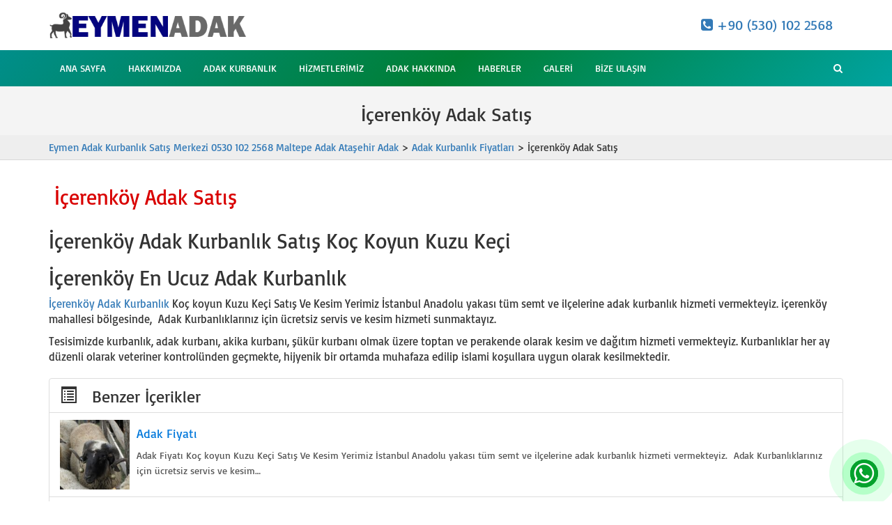

--- FILE ---
content_type: text/html; charset=UTF-8
request_url: https://www.adak-kurbanlik.com/icerenkoy-adak-satis-fiyatlari/
body_size: 12289
content:
<!DOCTYPE html>
<html lang="tr">
<head>
<meta charset="UTF-8">
<!--[if IE]><meta http-equiv="X-UA-Compatible" content="IE=Edge"><![endif]-->
<meta name="viewport" content="width=device-width, initial-scale=1">
<meta name="author" content="truvabilgisayar.net | Emre Şahin">
<link rel="pingback" href="https://www.adak-kurbanlik.com/xmlrpc.php">
<link rel="icon" href="https://www.adak-kurbanlik.com/wp-content/themes/ekecik_adak/favicon.ico">
<meta name="description" content="İçerenköy Adak Kurbanlık Satış Koç Koyun Kuzu Keçi İçerenköy En Ucuz Adak Kurbanlık İçerenköy Adak Kurbanlık Koç koyun Kuzu Keçi"/>
<meta name="keywords" content="içerenköy acil adak, içerenköy acil kurbanlık, içerenköy adak, içerenköy adak fiyatları, içerenköy adak kesim yeri, içerenköy adak kurbanlık, içerenköy adaklık koyun, içerenköy akika adak, içerenköy en ucuz adak, içerenköy en uygun kurbanlık, içerenköy En Uygun Kurbanlık Fiyatları, içerenköy kurbanlık, içerenköy Kurbanlık Keçi, içerenköy kurbanlık koç, içerenköy kurbanlık koyun, içerenköy kurbanlık kuzu, içerenköy ucuz adak, içerenköy ucuz kurbanlık"/>
<meta property="og:locale" content="tr_TR" />
<meta property="og:type" content="article" />
<meta property="og:title" content="İçerenköy Adak Satış - Eymen Adak Kurbanlık Satış Merkezi 0530 102 2568 Maltepe Adak Ataşehir Adak" />
<meta property="og:site_name" content="Eymen Adak Kurbanlık Satış Merkezi 0530 102 2568 Maltepe Adak Ataşehir Adak" />
<meta property="og:url" content="https://www.adak-kurbanlik.com/icerenkoy-adak-satis-fiyatlari" />
<meta property="og:description" content="İçerenköy Adak Kurbanlık Satış Koç Koyun Kuzu Keçi İçerenköy En Ucuz Adak Kurbanlık İçerenköy Adak Kurbanlık Koç koyun Kuzu Keçi"/>
<meta property="og:image" content="https://www.adak-kurbanlik.com/wp-content/uploads/2019/12/en-ucuz-adak-yeri.jpg"/>
<link rel="image_src" href="https://www.adak-kurbanlik.com/wp-content/uploads/2019/12/en-ucuz-adak-yeri.jpg" />
<meta name="twitter:card" content="summary_large_image" />
<meta name="twitter:description" content="İçerenköy Adak Kurbanlık Satış Koç Koyun Kuzu Keçi İçerenköy En Ucuz Adak Kurbanlık İçerenköy Adak Kurbanlık Koç koyun Kuzu Keçi" />
<meta name="twitter:title" content="İçerenköy Adak Satış - Eymen Adak Kurbanlık Satış Merkezi 0530 102 2568 Maltepe Adak Ataşehir Adak" />
<meta name="twitter:image" content="https://www.adak-kurbanlik.com/wp-content/uploads/2019/12/en-ucuz-adak-yeri.jpg" />
<script type='application/ld+json'>{"@context":"https://schema.org","@type":"article","@id":"https://www.adak-kurbanlik.com/#article","url":"https://www.adak-kurbanlik.com/icerenkoy-adak-satis-fiyatlari","name":"İçerenköy Adak Satış - Eymen Adak Kurbanlık Satış Merkezi 0530 102 2568 Maltepe Adak Ataşehir Adak","potentialAction":{"@type":"SearchAction","target":"https://www.adak-kurbanlik.com/?s={search_term_string}","query-input":"required name=search_term_string"}}</script>
<script type='application/ld+json'>{"@context":"https://schema.org","@type":"Organization","@id":"https://www.adak-kurbanlik.com","url":"https://www.adak-kurbanlik.com","name":"Eymen Adak Kurbanlık Satış Merkezi 0530 102 2568 Maltepe Adak Ataşehir Adak","logo":"https://www.adak-kurbanlik.com/wp-content/uploads/2019/01/eymenlogo.png"}</script>
<title>İçerenköy Adak Satış &#8211; Eymen Adak Kurbanlık Satış Merkezi 0530 102 2568 Maltepe Adak Ataşehir Adak</title>
<meta name='robots' content='max-image-preview:large' />
<link rel="alternate" type="application/rss+xml" title="Eymen Adak Kurbanlık Satış Merkezi 0530 102 2568 Maltepe Adak Ataşehir Adak &raquo; akışı" href="https://www.adak-kurbanlik.com/feed/" />
<link rel="alternate" type="application/rss+xml" title="Eymen Adak Kurbanlık Satış Merkezi 0530 102 2568 Maltepe Adak Ataşehir Adak &raquo; yorum akışı" href="https://www.adak-kurbanlik.com/comments/feed/" />
<link rel="alternate" type="application/rss+xml" title="Eymen Adak Kurbanlık Satış Merkezi 0530 102 2568 Maltepe Adak Ataşehir Adak &raquo; İçerenköy Adak Satış yorum akışı" href="https://www.adak-kurbanlik.com/icerenkoy-adak-satis-fiyatlari/feed/" />
<link rel="alternate" title="oEmbed (JSON)" type="application/json+oembed" href="https://www.adak-kurbanlik.com/wp-json/oembed/1.0/embed?url=https%3A%2F%2Fwww.adak-kurbanlik.com%2Ficerenkoy-adak-satis-fiyatlari%2F" />
<link rel="alternate" title="oEmbed (XML)" type="text/xml+oembed" href="https://www.adak-kurbanlik.com/wp-json/oembed/1.0/embed?url=https%3A%2F%2Fwww.adak-kurbanlik.com%2Ficerenkoy-adak-satis-fiyatlari%2F&#038;format=xml" />
<style id='wp-img-auto-sizes-contain-inline-css' type='text/css'>
img:is([sizes=auto i],[sizes^="auto," i]){contain-intrinsic-size:3000px 1500px}
/*# sourceURL=wp-img-auto-sizes-contain-inline-css */
</style>
<style id='wp-emoji-styles-inline-css' type='text/css'>

	img.wp-smiley, img.emoji {
		display: inline !important;
		border: none !important;
		box-shadow: none !important;
		height: 1em !important;
		width: 1em !important;
		margin: 0 0.07em !important;
		vertical-align: -0.1em !important;
		background: none !important;
		padding: 0 !important;
	}
/*# sourceURL=wp-emoji-styles-inline-css */
</style>
<style id='wp-block-library-inline-css' type='text/css'>
:root{--wp-block-synced-color:#7a00df;--wp-block-synced-color--rgb:122,0,223;--wp-bound-block-color:var(--wp-block-synced-color);--wp-editor-canvas-background:#ddd;--wp-admin-theme-color:#007cba;--wp-admin-theme-color--rgb:0,124,186;--wp-admin-theme-color-darker-10:#006ba1;--wp-admin-theme-color-darker-10--rgb:0,107,160.5;--wp-admin-theme-color-darker-20:#005a87;--wp-admin-theme-color-darker-20--rgb:0,90,135;--wp-admin-border-width-focus:2px}@media (min-resolution:192dpi){:root{--wp-admin-border-width-focus:1.5px}}.wp-element-button{cursor:pointer}:root .has-very-light-gray-background-color{background-color:#eee}:root .has-very-dark-gray-background-color{background-color:#313131}:root .has-very-light-gray-color{color:#eee}:root .has-very-dark-gray-color{color:#313131}:root .has-vivid-green-cyan-to-vivid-cyan-blue-gradient-background{background:linear-gradient(135deg,#00d084,#0693e3)}:root .has-purple-crush-gradient-background{background:linear-gradient(135deg,#34e2e4,#4721fb 50%,#ab1dfe)}:root .has-hazy-dawn-gradient-background{background:linear-gradient(135deg,#faaca8,#dad0ec)}:root .has-subdued-olive-gradient-background{background:linear-gradient(135deg,#fafae1,#67a671)}:root .has-atomic-cream-gradient-background{background:linear-gradient(135deg,#fdd79a,#004a59)}:root .has-nightshade-gradient-background{background:linear-gradient(135deg,#330968,#31cdcf)}:root .has-midnight-gradient-background{background:linear-gradient(135deg,#020381,#2874fc)}:root{--wp--preset--font-size--normal:16px;--wp--preset--font-size--huge:42px}.has-regular-font-size{font-size:1em}.has-larger-font-size{font-size:2.625em}.has-normal-font-size{font-size:var(--wp--preset--font-size--normal)}.has-huge-font-size{font-size:var(--wp--preset--font-size--huge)}.has-text-align-center{text-align:center}.has-text-align-left{text-align:left}.has-text-align-right{text-align:right}.has-fit-text{white-space:nowrap!important}#end-resizable-editor-section{display:none}.aligncenter{clear:both}.items-justified-left{justify-content:flex-start}.items-justified-center{justify-content:center}.items-justified-right{justify-content:flex-end}.items-justified-space-between{justify-content:space-between}.screen-reader-text{border:0;clip-path:inset(50%);height:1px;margin:-1px;overflow:hidden;padding:0;position:absolute;width:1px;word-wrap:normal!important}.screen-reader-text:focus{background-color:#ddd;clip-path:none;color:#444;display:block;font-size:1em;height:auto;left:5px;line-height:normal;padding:15px 23px 14px;text-decoration:none;top:5px;width:auto;z-index:100000}html :where(.has-border-color){border-style:solid}html :where([style*=border-top-color]){border-top-style:solid}html :where([style*=border-right-color]){border-right-style:solid}html :where([style*=border-bottom-color]){border-bottom-style:solid}html :where([style*=border-left-color]){border-left-style:solid}html :where([style*=border-width]){border-style:solid}html :where([style*=border-top-width]){border-top-style:solid}html :where([style*=border-right-width]){border-right-style:solid}html :where([style*=border-bottom-width]){border-bottom-style:solid}html :where([style*=border-left-width]){border-left-style:solid}html :where(img[class*=wp-image-]){height:auto;max-width:100%}:where(figure){margin:0 0 1em}html :where(.is-position-sticky){--wp-admin--admin-bar--position-offset:var(--wp-admin--admin-bar--height,0px)}@media screen and (max-width:600px){html :where(.is-position-sticky){--wp-admin--admin-bar--position-offset:0px}}

/*# sourceURL=wp-block-library-inline-css */
</style><style id='global-styles-inline-css' type='text/css'>
:root{--wp--preset--aspect-ratio--square: 1;--wp--preset--aspect-ratio--4-3: 4/3;--wp--preset--aspect-ratio--3-4: 3/4;--wp--preset--aspect-ratio--3-2: 3/2;--wp--preset--aspect-ratio--2-3: 2/3;--wp--preset--aspect-ratio--16-9: 16/9;--wp--preset--aspect-ratio--9-16: 9/16;--wp--preset--color--black: #000000;--wp--preset--color--cyan-bluish-gray: #abb8c3;--wp--preset--color--white: #ffffff;--wp--preset--color--pale-pink: #f78da7;--wp--preset--color--vivid-red: #cf2e2e;--wp--preset--color--luminous-vivid-orange: #ff6900;--wp--preset--color--luminous-vivid-amber: #fcb900;--wp--preset--color--light-green-cyan: #7bdcb5;--wp--preset--color--vivid-green-cyan: #00d084;--wp--preset--color--pale-cyan-blue: #8ed1fc;--wp--preset--color--vivid-cyan-blue: #0693e3;--wp--preset--color--vivid-purple: #9b51e0;--wp--preset--gradient--vivid-cyan-blue-to-vivid-purple: linear-gradient(135deg,rgb(6,147,227) 0%,rgb(155,81,224) 100%);--wp--preset--gradient--light-green-cyan-to-vivid-green-cyan: linear-gradient(135deg,rgb(122,220,180) 0%,rgb(0,208,130) 100%);--wp--preset--gradient--luminous-vivid-amber-to-luminous-vivid-orange: linear-gradient(135deg,rgb(252,185,0) 0%,rgb(255,105,0) 100%);--wp--preset--gradient--luminous-vivid-orange-to-vivid-red: linear-gradient(135deg,rgb(255,105,0) 0%,rgb(207,46,46) 100%);--wp--preset--gradient--very-light-gray-to-cyan-bluish-gray: linear-gradient(135deg,rgb(238,238,238) 0%,rgb(169,184,195) 100%);--wp--preset--gradient--cool-to-warm-spectrum: linear-gradient(135deg,rgb(74,234,220) 0%,rgb(151,120,209) 20%,rgb(207,42,186) 40%,rgb(238,44,130) 60%,rgb(251,105,98) 80%,rgb(254,248,76) 100%);--wp--preset--gradient--blush-light-purple: linear-gradient(135deg,rgb(255,206,236) 0%,rgb(152,150,240) 100%);--wp--preset--gradient--blush-bordeaux: linear-gradient(135deg,rgb(254,205,165) 0%,rgb(254,45,45) 50%,rgb(107,0,62) 100%);--wp--preset--gradient--luminous-dusk: linear-gradient(135deg,rgb(255,203,112) 0%,rgb(199,81,192) 50%,rgb(65,88,208) 100%);--wp--preset--gradient--pale-ocean: linear-gradient(135deg,rgb(255,245,203) 0%,rgb(182,227,212) 50%,rgb(51,167,181) 100%);--wp--preset--gradient--electric-grass: linear-gradient(135deg,rgb(202,248,128) 0%,rgb(113,206,126) 100%);--wp--preset--gradient--midnight: linear-gradient(135deg,rgb(2,3,129) 0%,rgb(40,116,252) 100%);--wp--preset--font-size--small: 13px;--wp--preset--font-size--medium: 20px;--wp--preset--font-size--large: 36px;--wp--preset--font-size--x-large: 42px;--wp--preset--spacing--20: 0.44rem;--wp--preset--spacing--30: 0.67rem;--wp--preset--spacing--40: 1rem;--wp--preset--spacing--50: 1.5rem;--wp--preset--spacing--60: 2.25rem;--wp--preset--spacing--70: 3.38rem;--wp--preset--spacing--80: 5.06rem;--wp--preset--shadow--natural: 6px 6px 9px rgba(0, 0, 0, 0.2);--wp--preset--shadow--deep: 12px 12px 50px rgba(0, 0, 0, 0.4);--wp--preset--shadow--sharp: 6px 6px 0px rgba(0, 0, 0, 0.2);--wp--preset--shadow--outlined: 6px 6px 0px -3px rgb(255, 255, 255), 6px 6px rgb(0, 0, 0);--wp--preset--shadow--crisp: 6px 6px 0px rgb(0, 0, 0);}:where(.is-layout-flex){gap: 0.5em;}:where(.is-layout-grid){gap: 0.5em;}body .is-layout-flex{display: flex;}.is-layout-flex{flex-wrap: wrap;align-items: center;}.is-layout-flex > :is(*, div){margin: 0;}body .is-layout-grid{display: grid;}.is-layout-grid > :is(*, div){margin: 0;}:where(.wp-block-columns.is-layout-flex){gap: 2em;}:where(.wp-block-columns.is-layout-grid){gap: 2em;}:where(.wp-block-post-template.is-layout-flex){gap: 1.25em;}:where(.wp-block-post-template.is-layout-grid){gap: 1.25em;}.has-black-color{color: var(--wp--preset--color--black) !important;}.has-cyan-bluish-gray-color{color: var(--wp--preset--color--cyan-bluish-gray) !important;}.has-white-color{color: var(--wp--preset--color--white) !important;}.has-pale-pink-color{color: var(--wp--preset--color--pale-pink) !important;}.has-vivid-red-color{color: var(--wp--preset--color--vivid-red) !important;}.has-luminous-vivid-orange-color{color: var(--wp--preset--color--luminous-vivid-orange) !important;}.has-luminous-vivid-amber-color{color: var(--wp--preset--color--luminous-vivid-amber) !important;}.has-light-green-cyan-color{color: var(--wp--preset--color--light-green-cyan) !important;}.has-vivid-green-cyan-color{color: var(--wp--preset--color--vivid-green-cyan) !important;}.has-pale-cyan-blue-color{color: var(--wp--preset--color--pale-cyan-blue) !important;}.has-vivid-cyan-blue-color{color: var(--wp--preset--color--vivid-cyan-blue) !important;}.has-vivid-purple-color{color: var(--wp--preset--color--vivid-purple) !important;}.has-black-background-color{background-color: var(--wp--preset--color--black) !important;}.has-cyan-bluish-gray-background-color{background-color: var(--wp--preset--color--cyan-bluish-gray) !important;}.has-white-background-color{background-color: var(--wp--preset--color--white) !important;}.has-pale-pink-background-color{background-color: var(--wp--preset--color--pale-pink) !important;}.has-vivid-red-background-color{background-color: var(--wp--preset--color--vivid-red) !important;}.has-luminous-vivid-orange-background-color{background-color: var(--wp--preset--color--luminous-vivid-orange) !important;}.has-luminous-vivid-amber-background-color{background-color: var(--wp--preset--color--luminous-vivid-amber) !important;}.has-light-green-cyan-background-color{background-color: var(--wp--preset--color--light-green-cyan) !important;}.has-vivid-green-cyan-background-color{background-color: var(--wp--preset--color--vivid-green-cyan) !important;}.has-pale-cyan-blue-background-color{background-color: var(--wp--preset--color--pale-cyan-blue) !important;}.has-vivid-cyan-blue-background-color{background-color: var(--wp--preset--color--vivid-cyan-blue) !important;}.has-vivid-purple-background-color{background-color: var(--wp--preset--color--vivid-purple) !important;}.has-black-border-color{border-color: var(--wp--preset--color--black) !important;}.has-cyan-bluish-gray-border-color{border-color: var(--wp--preset--color--cyan-bluish-gray) !important;}.has-white-border-color{border-color: var(--wp--preset--color--white) !important;}.has-pale-pink-border-color{border-color: var(--wp--preset--color--pale-pink) !important;}.has-vivid-red-border-color{border-color: var(--wp--preset--color--vivid-red) !important;}.has-luminous-vivid-orange-border-color{border-color: var(--wp--preset--color--luminous-vivid-orange) !important;}.has-luminous-vivid-amber-border-color{border-color: var(--wp--preset--color--luminous-vivid-amber) !important;}.has-light-green-cyan-border-color{border-color: var(--wp--preset--color--light-green-cyan) !important;}.has-vivid-green-cyan-border-color{border-color: var(--wp--preset--color--vivid-green-cyan) !important;}.has-pale-cyan-blue-border-color{border-color: var(--wp--preset--color--pale-cyan-blue) !important;}.has-vivid-cyan-blue-border-color{border-color: var(--wp--preset--color--vivid-cyan-blue) !important;}.has-vivid-purple-border-color{border-color: var(--wp--preset--color--vivid-purple) !important;}.has-vivid-cyan-blue-to-vivid-purple-gradient-background{background: var(--wp--preset--gradient--vivid-cyan-blue-to-vivid-purple) !important;}.has-light-green-cyan-to-vivid-green-cyan-gradient-background{background: var(--wp--preset--gradient--light-green-cyan-to-vivid-green-cyan) !important;}.has-luminous-vivid-amber-to-luminous-vivid-orange-gradient-background{background: var(--wp--preset--gradient--luminous-vivid-amber-to-luminous-vivid-orange) !important;}.has-luminous-vivid-orange-to-vivid-red-gradient-background{background: var(--wp--preset--gradient--luminous-vivid-orange-to-vivid-red) !important;}.has-very-light-gray-to-cyan-bluish-gray-gradient-background{background: var(--wp--preset--gradient--very-light-gray-to-cyan-bluish-gray) !important;}.has-cool-to-warm-spectrum-gradient-background{background: var(--wp--preset--gradient--cool-to-warm-spectrum) !important;}.has-blush-light-purple-gradient-background{background: var(--wp--preset--gradient--blush-light-purple) !important;}.has-blush-bordeaux-gradient-background{background: var(--wp--preset--gradient--blush-bordeaux) !important;}.has-luminous-dusk-gradient-background{background: var(--wp--preset--gradient--luminous-dusk) !important;}.has-pale-ocean-gradient-background{background: var(--wp--preset--gradient--pale-ocean) !important;}.has-electric-grass-gradient-background{background: var(--wp--preset--gradient--electric-grass) !important;}.has-midnight-gradient-background{background: var(--wp--preset--gradient--midnight) !important;}.has-small-font-size{font-size: var(--wp--preset--font-size--small) !important;}.has-medium-font-size{font-size: var(--wp--preset--font-size--medium) !important;}.has-large-font-size{font-size: var(--wp--preset--font-size--large) !important;}.has-x-large-font-size{font-size: var(--wp--preset--font-size--x-large) !important;}
/*# sourceURL=global-styles-inline-css */
</style>

<style id='classic-theme-styles-inline-css' type='text/css'>
/*! This file is auto-generated */
.wp-block-button__link{color:#fff;background-color:#32373c;border-radius:9999px;box-shadow:none;text-decoration:none;padding:calc(.667em + 2px) calc(1.333em + 2px);font-size:1.125em}.wp-block-file__button{background:#32373c;color:#fff;text-decoration:none}
/*# sourceURL=/wp-includes/css/classic-themes.min.css */
</style>
<link rel='stylesheet' id='responsive-lightbox-nivo_lightbox-css-css' href='https://www.adak-kurbanlik.com/wp-content/plugins/responsive-lightbox-lite/assets/nivo-lightbox/nivo-lightbox.css?ver=6.9' type='text/css' media='all' />
<link rel='stylesheet' id='responsive-lightbox-nivo_lightbox-css-d-css' href='https://www.adak-kurbanlik.com/wp-content/plugins/responsive-lightbox-lite/assets/nivo-lightbox/themes/default/default.css?ver=6.9' type='text/css' media='all' />
<link rel='stylesheet' id='iw-defaults-css' href='https://www.adak-kurbanlik.com/wp-content/plugins/widgets-for-siteorigin/inc/../css/defaults.css?ver=1.4.7' type='text/css' media='all' />
<link rel='stylesheet' id='bootstrap-css' href='//www.adak-kurbanlik.com/wp-content/themes/ekecik_adak/css/bootstrap-3.3.7-dist/css/bootstrap.min.css?ver=6.9' type='text/css' media='all' />
<link rel='stylesheet' id='font-awesome-css' href='//www.adak-kurbanlik.com/wp-content/themes/ekecik_adak/css/font-awesome-4.7.0/css/font-awesome.min.css?ver=6.9' type='text/css' media='all' />
<link rel='stylesheet' id='animate-css-css' href='//www.adak-kurbanlik.com/wp-content/themes/ekecik_adak/css/animate.min.css?ver=6.9' type='text/css' media='all' />
<link rel='stylesheet' id='theme-styles-css' href='//www.adak-kurbanlik.com/wp-content/themes/ekecik_adak/style.css?ver=1.0.11' type='text/css' media='all' />
<script type="text/javascript" src="https://www.adak-kurbanlik.com/wp-includes/js/jquery/jquery.min.js?ver=3.7.1" id="jquery-core-js"></script>
<script type="text/javascript" src="https://www.adak-kurbanlik.com/wp-includes/js/jquery/jquery-migrate.min.js?ver=3.4.1" id="jquery-migrate-js"></script>
<script type="text/javascript" src="https://www.adak-kurbanlik.com/wp-content/plugins/responsive-lightbox-lite/assets/nivo-lightbox/nivo-lightbox.min.js?ver=6.9" id="responsive-lightbox-nivo_lightbox-js"></script>
<script type="text/javascript" id="responsive-lightbox-lite-script-js-extra">
/* <![CDATA[ */
var rllArgs = {"script":"nivo_lightbox","selector":"lightbox","custom_events":""};
//# sourceURL=responsive-lightbox-lite-script-js-extra
/* ]]> */
</script>
<script type="text/javascript" src="https://www.adak-kurbanlik.com/wp-content/plugins/responsive-lightbox-lite/assets/inc/script.js?ver=6.9" id="responsive-lightbox-lite-script-js"></script>
<link rel="https://api.w.org/" href="https://www.adak-kurbanlik.com/wp-json/" /><link rel="alternate" title="JSON" type="application/json" href="https://www.adak-kurbanlik.com/wp-json/wp/v2/posts/3385" /><link rel="EditURI" type="application/rsd+xml" title="RSD" href="https://www.adak-kurbanlik.com/xmlrpc.php?rsd" />
<meta name="generator" content="WordPress 6.9" />
<link rel="canonical" href="https://www.adak-kurbanlik.com/icerenkoy-adak-satis-fiyatlari/" />
<link rel='shortlink' href='https://www.adak-kurbanlik.com/?p=3385' />
<link rel="icon" href="https://www.adak-kurbanlik.com/wp-content/uploads/2018/12/cropped-favicon-1-32x32.png" sizes="32x32" />
<link rel="icon" href="https://www.adak-kurbanlik.com/wp-content/uploads/2018/12/cropped-favicon-1-192x192.png" sizes="192x192" />
<link rel="apple-touch-icon" href="https://www.adak-kurbanlik.com/wp-content/uploads/2018/12/cropped-favicon-1-180x180.png" />
<meta name="msapplication-TileImage" content="https://www.adak-kurbanlik.com/wp-content/uploads/2018/12/cropped-favicon-1-270x270.png" />
<!-- Google Tag Manager -->
<script>(function(w,d,s,l,i){w[l]=w[l]||[];w[l].push({'gtm.start':
new Date().getTime(),event:'gtm.js'});var f=d.getElementsByTagName(s)[0],
j=d.createElement(s),dl=l!='dataLayer'?'&l='+l:'';j.async=true;j.src=
'https://www.googletagmanager.com/gtm.js?id='+i+dl;f.parentNode.insertBefore(j,f);
})(window,document,'script','dataLayer','GTM-K3RTP57');</script>
<!-- End Google Tag Manager -->
</head>
<body class="wp-singular post-template-default single single-post postid-3385 single-format-standard wp-theme-ekecik_adak">

<div id="main">
<div class="container">
	<div id="header-t" class="row">
		<div class="col-xs-12 col-sm-4" style="padding-left:0px">
			<a id="logo" href="https://www.adak-kurbanlik.com/" title="Eymen Adak Kurbanlık Satış Merkezi 0530 102 2568 Maltepe Adak Ataşehir Adak" rel="home">
				<img src="//www.adak-kurbanlik.com/wp-content/uploads/2019/01/eymenlogo.png" alt="Eymen Adak Kurbanlık Satış Merkezi 0530 102 2568 Maltepe Adak Ataşehir Adak">
			</a>
		</div>
		<div id="header-orta" class="col-xs-6 hidden-xs col-sm-2 h-phone" style="">
					</div>
		<div id="header-sag" class="col-xs-12 col-sm-6 h-phone" style="">
							<div id="text-3" class="widget widget_text clearfix">			<div class="textwidget"><div class="text-right" style="padding-top: 8px;font-size:20px"><a href="tel:05301022568"><i class="fa fa-phone-square" aria-hidden="true"></i> +90 (530) 102 2568</a></div>
</div>
		</div>					</div>
	</div>
</div>
	<div id="main-menu">
	<nav class="navbar navbar-default navbar-static-top">
		<div class="container">
			<div class="navbar-header">
				<button type="button" class="navbar-toggle collapsed" data-toggle="collapse" data-target=".navbar-collapse">
					<span class="sr-only">Toggle navigation</span>
					<span class="icon-bar"></span>
					<span class="icon-bar"></span>
					<span class="icon-bar"></span>
				</button>
			</div>
			<div class="collapse navbar-collapse" id="navbar-colapse-1">
					<ul id="menu-ana-menu" class="nav navbar-nav navbar-right">
					<li class="dropdown">
						<a href="#" class="dropdown-toggle" data-toggle="dropdown"><i class="fa fa-search"></i></a>
						<ul id="h-search" class="dropdown-menu clearfix">
							<li>
							<form role="search" method="get" id="searchform" action="https://www.adak-kurbanlik.com">
								<div class="form-group">
									<div class="input-group">
										<input id="hs" name="s" class="form-control" placeholder="Ara">
										<div class="input-group-addon">
										<button type="submit" class="btn btn-danger"><span class="glyphicon glyphicon-search"></span></button>
										</div>
									</div>
								</div>
							</form>
							</li>
						</ul>
					</li>
				</ul>
					<ul id="menu-ana-menu" class="nav navbar-nav navbar-center"><li id="menu-item-13" class="menu-item menu-item-type-post_type menu-item-object-page menu-item-home menu-item-13"><a title="Ana Sayfa" href="https://www.adak-kurbanlik.com/">Ana Sayfa</a></li>
<li id="menu-item-22" class="menu-item menu-item-type-post_type menu-item-object-page menu-item-22"><a title="Hakkımızda" href="https://www.adak-kurbanlik.com/hakkimizda/">Hakkımızda</a></li>
<li id="menu-item-1560" class="menu-item menu-item-type-taxonomy menu-item-object-category menu-item-1560"><a title="Adak Kurbanlık" href="https://www.adak-kurbanlik.com/category/adak-kurbanlik-kesim/">Adak Kurbanlık</a></li>
<li id="menu-item-73" class="menu-item menu-item-type-taxonomy menu-item-object-category menu-item-73"><a title="Hizmetlerimiz" href="https://www.adak-kurbanlik.com/category/hizmetlerimiz/">Hizmetlerimiz</a></li>
<li id="menu-item-245" class="menu-item menu-item-type-post_type menu-item-object-page menu-item-245"><a title="Adak Hakkında" href="https://www.adak-kurbanlik.com/adak-hakkinda/">Adak Hakkında</a></li>
<li id="menu-item-322" class="menu-item menu-item-type-taxonomy menu-item-object-category menu-item-322"><a title="Haberler" href="https://www.adak-kurbanlik.com/category/haberler/">Haberler</a></li>
<li id="menu-item-49" class="menu-item menu-item-type-post_type menu-item-object-page menu-item-49"><a title="Galeri" href="https://www.adak-kurbanlik.com/galeri/">Galeri</a></li>
<li id="menu-item-28" class="menu-item menu-item-type-post_type menu-item-object-page menu-item-28"><a title="Bize Ulaşın" href="https://www.adak-kurbanlik.com/bize-ulasin/">Bize Ulaşın</a></li>
</ul>			</div>
		</div>
	</nav>
</div></div>
<!-- baslik -->
<div id="title-head">
	<div class="container">
		<div class="row">
			<div class="col-sm-12">
				<h1 class="single-title">İçerenköy Adak Satış</h1>
			</div>
		</div>
	</div>
</div>
<div id="breadcrumbs" class="wow fadeInDownBig">
<div class="shadow">
	<div class="container">
		<div class="row">
			<div class="col-sm-12">
			<div class="breadcrumbs" typeof="BreadcrumbList" vocab="https://schema.org/">
				<span property="itemListElement" typeof="ListItem"><a property="item" typeof="WebPage" title="Go to Eymen Adak Kurbanlık Satış Merkezi 0530 102 2568 Maltepe Adak Ataşehir Adak." href="https://www.adak-kurbanlik.com" class="home" ><span property="name">Eymen Adak Kurbanlık Satış Merkezi 0530 102 2568 Maltepe Adak Ataşehir Adak</span></a><meta property="position" content="1"></span> &gt; <span property="itemListElement" typeof="ListItem"><a property="item" typeof="WebPage" title="Go to the Adak Kurbanlık Fiyatları Kategori archives." href="https://www.adak-kurbanlik.com/category/adak-kurbanlik-fiyatlari/" class="taxonomy category" ><span property="name">Adak Kurbanlık Fiyatları</span></a><meta property="position" content="2"></span> &gt; <span property="itemListElement" typeof="ListItem"><span property="name" class="post post-post current-item">İçerenköy Adak Satış</span><meta property="url" content="https://www.adak-kurbanlik.com/icerenkoy-adak-satis-fiyatlari/"><meta property="position" content="3"></span>			</div>
			</div>
		</div>
	</div>
</div>
</div>
<!-- // baslik -->
<div class="container">
<article class="post-entry entry post-3385 post type-post status-publish format-standard has-post-thumbnail hentry category-adak-kurbanlik-fiyatlari tag-icerenkoy-acil-adak tag-icerenkoy-acil-kurbanlik tag-icerenkoy-adak tag-icerenkoy-adak-fiyatlari tag-icerenkoy-adak-kesim-yeri tag-icerenkoy-adak-kurbanlik tag-icerenkoy-adaklik-koyun tag-icerenkoy-akika-adak tag-icerenkoy-en-ucuz-adak tag-icerenkoy-en-uygun-kurbanlik tag-icerenkoy-en-uygun-kurbanlik-fiyatlari tag-icerenkoy-kurbanlik tag-icerenkoy-kurbanlik-keci tag-icerenkoy-kurbanlik-koc tag-icerenkoy-kurbanlik-koyun tag-icerenkoy-kurbanlik-kuzu tag-icerenkoy-ucuz-adak tag-icerenkoy-ucuz-kurbanlik">
<h2 style="padding-left:8px;color:#D90000">İçerenköy Adak Satış</h2>
<div id="page" class="row">
		<div class="col-sm-12">
			<div class="clearfix content">
				<div id="pgc-173-0-0" class="panel-grid-cell" data-weight="0.5">
<div id="panel-173-0-0-0" class="so-panel widget widget_sow-editor panel-first-child panel-last-child" data-index="0" data-style="{&quot;background_image_attachment&quot;:false,&quot;background_display&quot;:&quot;tile&quot;,&quot;iw-visible-screen&quot;:&quot;iw-all&quot;,&quot;iw-visible-layout&quot;:&quot;iw-all&quot;}">
<div class="so-widget-sow-editor so-widget-sow-editor-base">
<div class="siteorigin-widget-tinymce textwidget">
<h2>İçerenköy Adak Kurbanlık Satış Koç Koyun Kuzu Keçi</h2>
<h2>İçerenköy En Ucuz Adak Kurbanlık</h2>
<p><a href="https://www.adak-kurbanlik.com/">İçerenköy Adak Kurbanlık</a> Koç koyun Kuzu Keçi Satış Ve Kesim Yerimiz İstanbul Anadolu yakası tüm semt ve ilçelerine adak kurbanlık hizmeti vermekteyiz. içerenköy mahallesi bölgesinde,  Adak Kurbanlıklarınız için ücretsiz servis ve kesim hizmeti sunmaktayız.</p>
<p>Tesisimizde kurbanlık, adak kurbanı, akika kurbanı, şükür kurbanı olmak üzere toptan ve perakende olarak kesim ve dağıtım hizmeti vermekteyiz. Kurbanlıklar her ay düzenli olarak veteriner kontrolünden geçmekte, hijyenik bir ortamda muhafaza edilip islami koşullara uygun olarak kesilmektedir.</p>
</div>
</div>
</div>
</div>
						<div class="related wow bounceInLeft">
			<div class="list-group">
			<h3 class="list-group-item list-group-item-heading related-heading">
				<i class="glyphicon glyphicon-list-alt"></i> &nbsp; Benzer İçerikler
			</h3>
					<a href="https://www.adak-kurbanlik.com/adak-fiyati/" class="list-group-item clearfix">
				<span class="r-img-box" style="background:url('https://www.adak-kurbanlik.com/wp-content/uploads/2019/12/koc-koyun-kesim-yeri-150x150.jpeg')"></span>
				<h4 class="h-entry-related">Adak Fiyatı</h4>
				<span class="r-entry">Adak Fiyatı Koç koyun Kuzu Keçi Satış Ve Kesim Yerimiz İstanbul Anadolu yakası tüm semt ve ilçelerine adak kurbanlık hizmeti vermekteyiz.  Adak Kurbanlıklarınız için ücretsiz servis ve kesim&hellip;</span>
			</a>
					<a href="https://www.adak-kurbanlik.com/adak-kurban/" class="list-group-item clearfix">
				<span class="r-img-box" style="background:url('https://www.adak-kurbanlik.com/wp-content/uploads/2019/12/daklik-kurban-satilik-150x150.jpg')"></span>
				<h4 class="h-entry-related">Adak Kurban</h4>
				<span class="r-entry">Adak Kurban Fiyatı Koç koyun Kuzu Keçi Satış Ve Kesim Yerimiz İstanbul Anadolu yakası tüm semt ve ilçelerine adak kurbanlık hizmeti vermekteyiz.  Adak Kurbanlıklarınız için ücretsiz servis ve&hellip;</span>
			</a>
					<a href="https://www.adak-kurbanlik.com/adak-kurbanlik-fiyati/" class="list-group-item clearfix">
				<span class="r-img-box" style="background:url('https://www.adak-kurbanlik.com/wp-content/uploads/2019/12/adakfiyatlari-adak-_koc-150x150.jpg')"></span>
				<h4 class="h-entry-related">Adak Kurbanlık Fiyatı</h4>
				<span class="r-entry">Adak Kurbanlık Fiyatı Koç koyun Kuzu Keçi Satış Ve Kesim Yerimiz İstanbul Anadolu yakası tüm semt ve ilçelerine adak kurbanlık hizmeti vermekteyiz.  Adak Kurbanlıklarınız için ücretsiz servis ve&hellip;</span>
			</a>
					<a href="https://www.adak-kurbanlik.com/altintepe-adak-kurbanlik/" class="list-group-item clearfix">
				<span class="r-img-box" style="background:url('https://www.adak-kurbanlik.com/wp-content/uploads/2019/12/akika-adak-150x150.jpg')"></span>
				<h4 class="h-entry-related">Altıntepe Adak Kurbanlık</h4>
				<span class="r-entry">Altıntepe Adak, Altıntepe Kurbanlık, Altıntepe Koç Koyun Kuzu Satış Altıntepe Adak, Altıntepe Kurbanlık Satış İstanbul Anadolu yakası tüm semt ve ilçelerine adak kurbanlık hizmeti vermekteyiz,  Altıntepe Adak, Adak Kurbanlıklarınız&hellip;</span>
			</a>
					<a href="https://www.adak-kurbanlik.com/armaganevler-adak-kurbanlik/" class="list-group-item clearfix">
				<span class="r-img-box" style="background:url('')"></span>
				<h4 class="h-entry-related">Armağanevler Adak Kurbanlık</h4>
				<span class="r-entry">Armağanevler Adak Armağanevler Kurbanlık Satış Tesisimizde kurbanlık, adak kurbanı, akika kurbanı, şükür kurbanı olmak üzere toptan ve perakende olarak kesim ve dağıtım hizmeti vermekteyiz. Kurbanlıklar her ay düzenli&hellip;</span>
			</a>
					</div>
		</div>
										<div id="post-tags" style="margin-top:16px">
								<a href="https://www.adak-kurbanlik.com/tag/icerenkoy-acil-adak/" style="padding:6px 6px 6px 0px;margin-right:10px;margin-bottom:3px;display:inline-block">içerenköy acil adak</a>
								<a href="https://www.adak-kurbanlik.com/tag/icerenkoy-acil-kurbanlik/" style="padding:6px 6px 6px 0px;margin-right:10px;margin-bottom:3px;display:inline-block">içerenköy acil kurbanlık</a>
								<a href="https://www.adak-kurbanlik.com/tag/icerenkoy-adak/" style="padding:6px 6px 6px 0px;margin-right:10px;margin-bottom:3px;display:inline-block">içerenköy adak</a>
								<a href="https://www.adak-kurbanlik.com/tag/icerenkoy-adak-fiyatlari/" style="padding:6px 6px 6px 0px;margin-right:10px;margin-bottom:3px;display:inline-block">içerenköy adak fiyatları</a>
								<a href="https://www.adak-kurbanlik.com/tag/icerenkoy-adak-kesim-yeri/" style="padding:6px 6px 6px 0px;margin-right:10px;margin-bottom:3px;display:inline-block">içerenköy adak kesim yeri</a>
								<a href="https://www.adak-kurbanlik.com/tag/icerenkoy-adak-kurbanlik/" style="padding:6px 6px 6px 0px;margin-right:10px;margin-bottom:3px;display:inline-block">içerenköy adak kurbanlık</a>
								<a href="https://www.adak-kurbanlik.com/tag/icerenkoy-adaklik-koyun/" style="padding:6px 6px 6px 0px;margin-right:10px;margin-bottom:3px;display:inline-block">içerenköy adaklık koyun</a>
								<a href="https://www.adak-kurbanlik.com/tag/icerenkoy-akika-adak/" style="padding:6px 6px 6px 0px;margin-right:10px;margin-bottom:3px;display:inline-block">içerenköy akika adak</a>
								<a href="https://www.adak-kurbanlik.com/tag/icerenkoy-en-ucuz-adak/" style="padding:6px 6px 6px 0px;margin-right:10px;margin-bottom:3px;display:inline-block">içerenköy en ucuz adak</a>
								<a href="https://www.adak-kurbanlik.com/tag/icerenkoy-en-uygun-kurbanlik/" style="padding:6px 6px 6px 0px;margin-right:10px;margin-bottom:3px;display:inline-block">içerenköy en uygun kurbanlık</a>
								<a href="https://www.adak-kurbanlik.com/tag/icerenkoy-en-uygun-kurbanlik-fiyatlari/" style="padding:6px 6px 6px 0px;margin-right:10px;margin-bottom:3px;display:inline-block">içerenköy En Uygun Kurbanlık Fiyatları</a>
								<a href="https://www.adak-kurbanlik.com/tag/icerenkoy-kurbanlik/" style="padding:6px 6px 6px 0px;margin-right:10px;margin-bottom:3px;display:inline-block">içerenköy kurbanlık</a>
								<a href="https://www.adak-kurbanlik.com/tag/icerenkoy-kurbanlik-keci/" style="padding:6px 6px 6px 0px;margin-right:10px;margin-bottom:3px;display:inline-block">içerenköy Kurbanlık Keçi</a>
								<a href="https://www.adak-kurbanlik.com/tag/icerenkoy-kurbanlik-koc/" style="padding:6px 6px 6px 0px;margin-right:10px;margin-bottom:3px;display:inline-block">içerenköy kurbanlık koç</a>
								<a href="https://www.adak-kurbanlik.com/tag/icerenkoy-kurbanlik-koyun/" style="padding:6px 6px 6px 0px;margin-right:10px;margin-bottom:3px;display:inline-block">içerenköy kurbanlık koyun</a>
								<a href="https://www.adak-kurbanlik.com/tag/icerenkoy-kurbanlik-kuzu/" style="padding:6px 6px 6px 0px;margin-right:10px;margin-bottom:3px;display:inline-block">içerenköy kurbanlık kuzu</a>
								<a href="https://www.adak-kurbanlik.com/tag/icerenkoy-ucuz-adak/" style="padding:6px 6px 6px 0px;margin-right:10px;margin-bottom:3px;display:inline-block">içerenköy ucuz adak</a>
								<a href="https://www.adak-kurbanlik.com/tag/icerenkoy-ucuz-kurbanlik/" style="padding:6px 6px 6px 0px;margin-right:10px;margin-bottom:3px;display:inline-block">içerenköy ucuz kurbanlık</a>
								</div>
							</div>
			<div id="content-full-sidebar" class="" style="">
			<aside id="tag_cloud-2" class="widget widget_tag_cloud wow fadeIn"><div class="tagcloud"><a href="https://www.adak-kurbanlik.com/tag/adak/" class="tag-cloud-link tag-link-61 tag-link-position-1" style="font-size: 17.90243902439pt;" aria-label="adak (46 öge)">adak</a>
<a href="https://www.adak-kurbanlik.com/tag/adaklik/" class="tag-cloud-link tag-link-63 tag-link-position-2" style="font-size: 14.487804878049pt;" aria-label="adaklık (36 öge)">adaklık</a>
<a href="https://www.adak-kurbanlik.com/tag/adaklik-keci/" class="tag-cloud-link tag-link-358 tag-link-position-3" style="font-size: 12.780487804878pt;" aria-label="adaklık keçi (32 öge)">adaklık keçi</a>
<a href="https://www.adak-kurbanlik.com/tag/adaklik-koyun/" class="tag-cloud-link tag-link-128 tag-link-position-4" style="font-size: 22pt;" aria-label="Adaklık Koyun (61 öge)">Adaklık Koyun</a>
<a href="https://www.adak-kurbanlik.com/tag/adaklik-koc/" class="tag-cloud-link tag-link-64 tag-link-position-5" style="font-size: 22pt;" aria-label="adaklık koç (60 öge)">adaklık koç</a>
<a href="https://www.adak-kurbanlik.com/tag/adaklik-kurban/" class="tag-cloud-link tag-link-129 tag-link-position-6" style="font-size: 8.6829268292683pt;" aria-label="Adaklık Kurban (24 öge)">Adaklık Kurban</a>
<a href="https://www.adak-kurbanlik.com/tag/adaklik-kuzu/" class="tag-cloud-link tag-link-66 tag-link-position-7" style="font-size: 19.951219512195pt;" aria-label="adaklık kuzu (53 öge)">adaklık kuzu</a>
<a href="https://www.adak-kurbanlik.com/tag/akika/" class="tag-cloud-link tag-link-67 tag-link-position-8" style="font-size: 8pt;" aria-label="akika (23 öge)">akika</a>
<a href="https://www.adak-kurbanlik.com/tag/akika-kurban/" class="tag-cloud-link tag-link-69 tag-link-position-9" style="font-size: 8pt;" aria-label="akika kurban (23 öge)">akika kurban</a>
<a href="https://www.adak-kurbanlik.com/tag/uskudar-adak/" class="tag-cloud-link tag-link-121 tag-link-position-10" style="font-size: 8pt;" aria-label="Altunizade adak (23 öge)">Altunizade adak</a>
<a href="https://www.adak-kurbanlik.com/tag/basibuyuk-adak/" class="tag-cloud-link tag-link-74 tag-link-position-11" style="font-size: 8.6829268292683pt;" aria-label="başıbüyük adak (24 öge)">başıbüyük adak</a>
<a href="https://www.adak-kurbanlik.com/tag/beylerbeyi-adak/" class="tag-cloud-link tag-link-724 tag-link-position-12" style="font-size: 8pt;" aria-label="beylerbeyi adak (23 öge)">beylerbeyi adak</a>
<a href="https://www.adak-kurbanlik.com/tag/bostanci-adak/" class="tag-cloud-link tag-link-77 tag-link-position-13" style="font-size: 8.6829268292683pt;" aria-label="bostancı adak (24 öge)">bostancı adak</a>
<a href="https://www.adak-kurbanlik.com/tag/en-yakin-acil-adak/" class="tag-cloud-link tag-link-664 tag-link-position-14" style="font-size: 8.6829268292683pt;" aria-label="En Yakın acil adak (24 öge)">En Yakın acil adak</a>
<a href="https://www.adak-kurbanlik.com/tag/en-yakin-acil-kurbanlik/" class="tag-cloud-link tag-link-665 tag-link-position-15" style="font-size: 8.6829268292683pt;" aria-label="En Yakın acil kurbanlık (24 öge)">En Yakın acil kurbanlık</a>
<a href="https://www.adak-kurbanlik.com/tag/en-yakin-adak/" class="tag-cloud-link tag-link-666 tag-link-position-16" style="font-size: 9.0243902439024pt;" aria-label="en yakın adak (25 öge)">en yakın adak</a>
<a href="https://www.adak-kurbanlik.com/tag/en-yakin-adak-kesim-yeri/" class="tag-cloud-link tag-link-667 tag-link-position-17" style="font-size: 8.6829268292683pt;" aria-label="En Yakın adak kesim yeri (24 öge)">En Yakın adak kesim yeri</a>
<a href="https://www.adak-kurbanlik.com/tag/en-yakin-adak-kurban-satis-yerleri/" class="tag-cloud-link tag-link-668 tag-link-position-18" style="font-size: 8.6829268292683pt;" aria-label="En Yakın adak kurban satış yerleri (24 öge)">En Yakın adak kurban satış yerleri</a>
<a href="https://www.adak-kurbanlik.com/tag/en-yakin-akika-adak/" class="tag-cloud-link tag-link-669 tag-link-position-19" style="font-size: 8.6829268292683pt;" aria-label="En Yakın akika adak (24 öge)">En Yakın akika adak</a>
<a href="https://www.adak-kurbanlik.com/tag/en-yakin-kurbanlik/" class="tag-cloud-link tag-link-670 tag-link-position-20" style="font-size: 9.0243902439024pt;" aria-label="en yakın kurbanlık (25 öge)">en yakın kurbanlık</a>
<a href="https://www.adak-kurbanlik.com/tag/en-yakin-kurbanlik-keci/" class="tag-cloud-link tag-link-671 tag-link-position-21" style="font-size: 8.6829268292683pt;" aria-label="En Yakın Kurbanlık Keçi (24 öge)">En Yakın Kurbanlık Keçi</a>
<a href="https://www.adak-kurbanlik.com/tag/en-yakin-kurbanlik-koyun/" class="tag-cloud-link tag-link-673 tag-link-position-22" style="font-size: 8.6829268292683pt;" aria-label="En Yakın kurbanlık koyun (24 öge)">En Yakın kurbanlık koyun</a>
<a href="https://www.adak-kurbanlik.com/tag/en-yakin-kurbanlik-koc/" class="tag-cloud-link tag-link-672 tag-link-position-23" style="font-size: 8.6829268292683pt;" aria-label="En Yakın kurbanlık koç (24 öge)">En Yakın kurbanlık koç</a>
<a href="https://www.adak-kurbanlik.com/tag/en-yakin-kurbanlik-kuzu/" class="tag-cloud-link tag-link-674 tag-link-position-24" style="font-size: 8.6829268292683pt;" aria-label="En Yakın kurbanlık kuzu (24 öge)">En Yakın kurbanlık kuzu</a>
<a href="https://www.adak-kurbanlik.com/tag/en-yakin-ucuz-adak/" class="tag-cloud-link tag-link-675 tag-link-position-25" style="font-size: 8.6829268292683pt;" aria-label="En Yakın ucuz adak (24 öge)">En Yakın ucuz adak</a>
<a href="https://www.adak-kurbanlik.com/tag/en-yakin-ucuz-kurbanlik/" class="tag-cloud-link tag-link-676 tag-link-position-26" style="font-size: 8.6829268292683pt;" aria-label="En Yakın ucuz kurbanlık (24 öge)">En Yakın ucuz kurbanlık</a>
<a href="https://www.adak-kurbanlik.com/tag/ferhatpasa-adak/" class="tag-cloud-link tag-link-15 tag-link-position-27" style="font-size: 9.7073170731707pt;" aria-label="ferhatpaşa adak (26 öge)">ferhatpaşa adak</a>
<a href="https://www.adak-kurbanlik.com/tag/fikirtepe-adak/" class="tag-cloud-link tag-link-690 tag-link-position-28" style="font-size: 8.6829268292683pt;" aria-label="Fikirtepe adak (24 öge)">Fikirtepe adak</a>
<a href="https://www.adak-kurbanlik.com/tag/findikli-adak/" class="tag-cloud-link tag-link-90 tag-link-position-29" style="font-size: 8.6829268292683pt;" aria-label="fındıklı adak (24 öge)">fındıklı adak</a>
<a href="https://www.adak-kurbanlik.com/tag/kartal-adak/" class="tag-cloud-link tag-link-98 tag-link-position-30" style="font-size: 8.6829268292683pt;" aria-label="Kartal adak (24 öge)">Kartal adak</a>
<a href="https://www.adak-kurbanlik.com/tag/kaynarca-adak/" class="tag-cloud-link tag-link-60 tag-link-position-31" style="font-size: 8.6829268292683pt;" aria-label="kaynarca adak (24 öge)">kaynarca adak</a>
<a href="https://www.adak-kurbanlik.com/tag/kosuyolu-adak/" class="tag-cloud-link tag-link-733 tag-link-position-32" style="font-size: 9.0243902439024pt;" aria-label="koşuyolu adak (25 öge)">koşuyolu adak</a>
<a href="https://www.adak-kurbanlik.com/tag/kurban/" class="tag-cloud-link tag-link-193 tag-link-position-33" style="font-size: 8.6829268292683pt;" aria-label="Kurban (24 öge)">Kurban</a>
<a href="https://www.adak-kurbanlik.com/tag/kurbanlik-koc/" class="tag-cloud-link tag-link-100 tag-link-position-34" style="font-size: 17.219512195122pt;" aria-label="kurbanlik koç (44 öge)">kurbanlik koç</a>
<a href="https://www.adak-kurbanlik.com/tag/kurbanlik/" class="tag-cloud-link tag-link-195 tag-link-position-35" style="font-size: 14.487804878049pt;" aria-label="Kurbanlık (36 öge)">Kurbanlık</a>
<a href="https://www.adak-kurbanlik.com/tag/kurbanlik-dana/" class="tag-cloud-link tag-link-196 tag-link-position-36" style="font-size: 15.853658536585pt;" aria-label="Kurbanlık Dana (40 öge)">Kurbanlık Dana</a>
<a href="https://www.adak-kurbanlik.com/tag/kurbanlik-koyun/" class="tag-cloud-link tag-link-197 tag-link-position-37" style="font-size: 8.6829268292683pt;" aria-label="Kurbanlık Koyun (24 öge)">Kurbanlık Koyun</a>
<a href="https://www.adak-kurbanlik.com/tag/maltepe-adak/" class="tag-cloud-link tag-link-103 tag-link-position-38" style="font-size: 15.170731707317pt;" aria-label="maltepe adak (38 öge)">maltepe adak</a>
<a href="https://www.adak-kurbanlik.com/tag/maltepe-ucuz-adak/" class="tag-cloud-link tag-link-106 tag-link-position-39" style="font-size: 10.390243902439pt;" aria-label="maltepe ucuz adak (27 öge)">maltepe ucuz adak</a>
<a href="https://www.adak-kurbanlik.com/tag/sahrayicedit-adak/" class="tag-cloud-link tag-link-726 tag-link-position-40" style="font-size: 8pt;" aria-label="sahrayıcedit adak (23 öge)">sahrayıcedit adak</a>
<a href="https://www.adak-kurbanlik.com/tag/sancaktepe-adak/" class="tag-cloud-link tag-link-111 tag-link-position-41" style="font-size: 14.146341463415pt;" aria-label="Sancaktepe adak (35 öge)">Sancaktepe adak</a>
<a href="https://www.adak-kurbanlik.com/tag/sultanbeyli-adak/" class="tag-cloud-link tag-link-114 tag-link-position-42" style="font-size: 8.6829268292683pt;" aria-label="Sultanbeyli adak (24 öge)">Sultanbeyli adak</a>
<a href="https://www.adak-kurbanlik.com/tag/tuzla-adak/" class="tag-cloud-link tag-link-117 tag-link-position-43" style="font-size: 8.6829268292683pt;" aria-label="Tuzla adak (24 öge)">Tuzla adak</a>
<a href="https://www.adak-kurbanlik.com/tag/cekmekoy-adak/" class="tag-cloud-link tag-link-80 tag-link-position-44" style="font-size: 8.6829268292683pt;" aria-label="Çekmeköy adak (24 öge)">Çekmeköy adak</a>
<a href="https://www.adak-kurbanlik.com/tag/umraniye-adak/" class="tag-cloud-link tag-link-120 tag-link-position-45" style="font-size: 8.6829268292683pt;" aria-label="Ümraniye adak (24 öge)">Ümraniye adak</a></div>
<div class="clearfix"></div></aside><aside id="sow-editor-3" class="widget widget_sow-editor wow fadeIn"><div
			
			class="so-widget-sow-editor so-widget-sow-editor-base"
			
		>
<div class="siteorigin-widget-tinymce textwidget">
	<p><img loading="lazy" decoding="async" class="size-full wp-image-66 alignnone" src="http://adak-kurbanlik.com/wp-content/uploads/2018/11/bize-ulasin.png" alt="" width="1116" height="78" style="margin-top:20px" srcset="https://www.adak-kurbanlik.com/wp-content/uploads/2018/11/bize-ulasin.png 1116w, https://www.adak-kurbanlik.com/wp-content/uploads/2018/11/bize-ulasin-300x21.png 300w, https://www.adak-kurbanlik.com/wp-content/uploads/2018/11/bize-ulasin-768x54.png 768w, https://www.adak-kurbanlik.com/wp-content/uploads/2018/11/bize-ulasin-1024x72.png 1024w" sizes="auto, (max-width: 1116px) 100vw, 1116px" /></p>
</div>
</div><div class="clearfix"></div></aside>			<div class="clearfix"></div>
			</div>
		<div class="clearfix"></div>
			</div>
			</div>
</article>
</div>
<footer>
<div class="container" style="padding-top:20px;">
	<div class="row">
		<div class="col-sm-4">
						<div class="clearfix"></div>
					<div id="footer-left" class="wow fadeInDown sheet_widgets_block">
					<aside id="nav_menu-2" class="widget widget_nav_menu wow fadeIn"><div class="menu-footer2-container"><ul id="menu-footer2" class="menu"><li id="menu-item-590" class="menu-item menu-item-type-custom menu-item-object-custom menu-item-590"><a href="https://sancaktepeadak.com/">Sancaktepe Adak</a></li>
<li id="menu-item-591" class="menu-item menu-item-type-custom menu-item-object-custom menu-item-591"><a href="http://www.bostanciadak.com/">Bostancı Adak</a></li>
<li id="menu-item-592" class="menu-item menu-item-type-custom menu-item-object-custom menu-item-592"><a href="http://adakkurbanliksatisyeri.com">Adak Kurbanlık</a></li>
<li id="menu-item-593" class="menu-item menu-item-type-custom menu-item-object-custom menu-item-593"><a href="http://www.umraniyeadak.net/">Ümraniye adak</a></li>
</ul></div><div class="clearfix"></div></aside>					</div>
				<div class="clearfix"></div>
					</div>
		<div class="col-sm-4">
						<div class="clearfix"></div>
					<div id="footer-middle" class="wow fadeInDown sheet_widgets_block">
					<aside id="nav_menu-3" class="widget widget_nav_menu wow fadeIn"><div class="menu-footer1-container"><ul id="menu-footer1" class="menu"><li id="menu-item-596" class="menu-item menu-item-type-custom menu-item-object-custom menu-item-596"><a href="http://www.pendikadak.net/">Pendik Adak</a></li>
<li id="menu-item-597" class="menu-item menu-item-type-custom menu-item-object-custom menu-item-home menu-item-597"><a href="https://www.adak-kurbanlik.com/">Eymen Adak</a></li>
<li id="menu-item-629" class="menu-item menu-item-type-custom menu-item-object-custom menu-item-629"><a href="http://www.kartaladak.net/">Kartal Adak</a></li>
<li id="menu-item-2340" class="menu-item menu-item-type-custom menu-item-object-custom menu-item-2340"><a href="https://adakfiyatlari.com/">Adak Fiyatları</a></li>
</ul></div><div class="clearfix"></div></aside>					</div>
				<div class="clearfix"></div>
					</div>
		<div class="col-sm-4">
						<div class="clearfix"></div>
					<div id="footer-right" class="wow fadeInDown sheet_widgets_block">
					<aside id="sow-editor-2" class="widget widget_sow-editor wow fadeIn"><div
			
			class="so-widget-sow-editor so-widget-sow-editor-base"
			
		>
<div class="siteorigin-widget-tinymce textwidget">
	<p style="text-align: center; font-size: 18px;">Yakacık Cad. No 19/1  Büyükbakkalköy / Maltepe / İstanbul</p>
<p style="text-align: center; font-size: 18px;"><a style="color: #16efff; text-shadow: 0px 0px 20px #defff3;" href="tel:05301022568"><i class="fa fa-phone-square" aria-hidden="true"></i> 0530 102 2568</a></p>
</div>
</div><div class="clearfix"></div></aside>					</div>
				<div class="clearfix"></div>
					</div>
	</div>
		<div class="copy-right" style="margin-top:20px;padding-top:20px;">
			<div>&copy;2026 Eymen Adak Kurbanlık Satış Merkezi 0530 102 2568 Maltepe Adak Ataşehir Adak</div>
			<!-- <div><a href="https://www.truvabilgisayar.net" target="_blank" style="font-size:13px;padding-bottom:10px;display:block">Tasarım: Truva Bilgisayar</a></div> -->
		</div>
</div>
<!-- Global site tag (gtag.js) - Google Analytics -->
<script async src="https://www.googletagmanager.com/gtag/js?id=UA-208601936-1">
</script>
<script>
  window.dataLayer = window.dataLayer || [];
  function gtag(){dataLayer.push(arguments);}
  gtag('js', new Date());

  gtag('config', 'UA-208601936-1');
</script>
		</footer>
<!-- wapp BASLA -->
<style>
.tel {
	position:fixed;
	bottom:80px;
	right:20px;
	z-index:9999;
}
.tel i {
	font-size:36px;
	color:#006600;
	font-weight:bold;
	display: block;
    margin-left: -36px;
}

.wapp {
	position:fixed;
	bottom:20px;
	right:20px;
	z-index:9999;
	
}
.wapp>div {
	position:relative;
}
.wapp > div > a {
	font-size:16px;
	display:block;
	background: rgb(0, 142, 29);
	border-radius: 100%;
}
.wapp > div > a > i {
	font-size: 34px;
	color: rgb(255, 255, 255);
	background: rgb(4, 162, 44);
	border-radius: 100%;
	padding: 3px 6px 3px 5px;
}
.ripple {
  background-color: #fff;
width: 1rem;
height: 1rem;
border-radius: 50%;
position: absolute;
animation: ripple 3s linear infinite;
bottom: 15px;
right: 16px;
z-index:-1;
}
.ripple::before,
.ripple::after{
  content:"";
  position:absolute;
  top:0;
  left:0;
  right:0;
  bottom:0;
  border-radius: 50%;
  animation: ripple 3s linear infinite 1s;
}
.ripple::after {
  animation: ripple 3s linear infinite 2s;
}
@keyframes ripple {
  0% {
    box-shadow: 0 0 0 .4rem rgba(76,255,121,0.5);
  }
  100% {
    box-shadow: 0 0 0 6rem rgba(166,255,121,0);
  }
}
</style>
<script>
var $=jQuery.noConflict();
function is_mobile() {
	if (navigator.userAgent.match(/Android/i) || navigator.userAgent.match(/webOS/i) || navigator.userAgent.match(/iPhone/i) || navigator.userAgent.match(/iPad/i) || navigator.userAgent.match(/iPod/i) || navigator.userAgent.match(/BlackBerry/i) || navigator.userAgent.match(/Windows Phone/i)) {
	  // the user is using a mobile device, so redirect to the mobile version of the website
	  return true;
	}
	return false;
};
</script>
<div class="tel" id="t_link" style="display:none">
	<div>
		<a href="tel:905301022568">
			<i class="fa fa-phone-square" aria-hidden="true"></i>
		</a>
		<div class="ripple"></div>
	</div>
</div>
<div class="wapp">
	<div>
		<a href="" id="f_wapp" target="_blank">
			<i class="fa fa-whatsapp" aria-hidden="true"></i>
		</a>
		<div class="ripple"></div>
	</div>
</div>
<script> 
	var mlink = "https://web.whatsapp.com/send?phone=905301022568&text=Merhaba&source&data";
	if(is_mobile()) {
		mlink = "https://wa.me/905301022568?text=Merhaba";
		$("#t_link").show();
	}
	$("#f_wapp").attr("href", mlink);
</script>
<!-- wapp BITTI -->
<script type="speculationrules">
{"prefetch":[{"source":"document","where":{"and":[{"href_matches":"/*"},{"not":{"href_matches":["/wp-*.php","/wp-admin/*","/wp-content/uploads/*","/wp-content/*","/wp-content/plugins/*","/wp-content/themes/ekecik_adak/*","/*\\?(.+)"]}},{"not":{"selector_matches":"a[rel~=\"nofollow\"]"}},{"not":{"selector_matches":".no-prefetch, .no-prefetch a"}}]},"eagerness":"conservative"}]}
</script>
<script type="text/javascript" src="//www.adak-kurbanlik.com/wp-content/themes/ekecik_adak/css/bootstrap-3.3.7-dist/js/bootstrap.min.js?ver=1.0.0" id="bootstrap-js"></script>
<script type="text/javascript" src="https://www.adak-kurbanlik.com/wp-content/themes/ekecik_adak/js/wow.min.js?ver=1.0.0" id="t_wow-js"></script>
<script type="text/javascript" src="https://www.adak-kurbanlik.com/wp-includes/js/comment-reply.min.js?ver=6.9" id="comment-reply-js" async="async" data-wp-strategy="async" fetchpriority="low"></script>
<script id="wp-emoji-settings" type="application/json">
{"baseUrl":"https://s.w.org/images/core/emoji/17.0.2/72x72/","ext":".png","svgUrl":"https://s.w.org/images/core/emoji/17.0.2/svg/","svgExt":".svg","source":{"concatemoji":"https://www.adak-kurbanlik.com/wp-includes/js/wp-emoji-release.min.js?ver=6.9"}}
</script>
<script type="module">
/* <![CDATA[ */
/*! This file is auto-generated */
const a=JSON.parse(document.getElementById("wp-emoji-settings").textContent),o=(window._wpemojiSettings=a,"wpEmojiSettingsSupports"),s=["flag","emoji"];function i(e){try{var t={supportTests:e,timestamp:(new Date).valueOf()};sessionStorage.setItem(o,JSON.stringify(t))}catch(e){}}function c(e,t,n){e.clearRect(0,0,e.canvas.width,e.canvas.height),e.fillText(t,0,0);t=new Uint32Array(e.getImageData(0,0,e.canvas.width,e.canvas.height).data);e.clearRect(0,0,e.canvas.width,e.canvas.height),e.fillText(n,0,0);const a=new Uint32Array(e.getImageData(0,0,e.canvas.width,e.canvas.height).data);return t.every((e,t)=>e===a[t])}function p(e,t){e.clearRect(0,0,e.canvas.width,e.canvas.height),e.fillText(t,0,0);var n=e.getImageData(16,16,1,1);for(let e=0;e<n.data.length;e++)if(0!==n.data[e])return!1;return!0}function u(e,t,n,a){switch(t){case"flag":return n(e,"\ud83c\udff3\ufe0f\u200d\u26a7\ufe0f","\ud83c\udff3\ufe0f\u200b\u26a7\ufe0f")?!1:!n(e,"\ud83c\udde8\ud83c\uddf6","\ud83c\udde8\u200b\ud83c\uddf6")&&!n(e,"\ud83c\udff4\udb40\udc67\udb40\udc62\udb40\udc65\udb40\udc6e\udb40\udc67\udb40\udc7f","\ud83c\udff4\u200b\udb40\udc67\u200b\udb40\udc62\u200b\udb40\udc65\u200b\udb40\udc6e\u200b\udb40\udc67\u200b\udb40\udc7f");case"emoji":return!a(e,"\ud83e\u1fac8")}return!1}function f(e,t,n,a){let r;const o=(r="undefined"!=typeof WorkerGlobalScope&&self instanceof WorkerGlobalScope?new OffscreenCanvas(300,150):document.createElement("canvas")).getContext("2d",{willReadFrequently:!0}),s=(o.textBaseline="top",o.font="600 32px Arial",{});return e.forEach(e=>{s[e]=t(o,e,n,a)}),s}function r(e){var t=document.createElement("script");t.src=e,t.defer=!0,document.head.appendChild(t)}a.supports={everything:!0,everythingExceptFlag:!0},new Promise(t=>{let n=function(){try{var e=JSON.parse(sessionStorage.getItem(o));if("object"==typeof e&&"number"==typeof e.timestamp&&(new Date).valueOf()<e.timestamp+604800&&"object"==typeof e.supportTests)return e.supportTests}catch(e){}return null}();if(!n){if("undefined"!=typeof Worker&&"undefined"!=typeof OffscreenCanvas&&"undefined"!=typeof URL&&URL.createObjectURL&&"undefined"!=typeof Blob)try{var e="postMessage("+f.toString()+"("+[JSON.stringify(s),u.toString(),c.toString(),p.toString()].join(",")+"));",a=new Blob([e],{type:"text/javascript"});const r=new Worker(URL.createObjectURL(a),{name:"wpTestEmojiSupports"});return void(r.onmessage=e=>{i(n=e.data),r.terminate(),t(n)})}catch(e){}i(n=f(s,u,c,p))}t(n)}).then(e=>{for(const n in e)a.supports[n]=e[n],a.supports.everything=a.supports.everything&&a.supports[n],"flag"!==n&&(a.supports.everythingExceptFlag=a.supports.everythingExceptFlag&&a.supports[n]);var t;a.supports.everythingExceptFlag=a.supports.everythingExceptFlag&&!a.supports.flag,a.supports.everything||((t=a.source||{}).concatemoji?r(t.concatemoji):t.wpemoji&&t.twemoji&&(r(t.twemoji),r(t.wpemoji)))});
//# sourceURL=https://www.adak-kurbanlik.com/wp-includes/js/wp-emoji-loader.min.js
/* ]]> */
</script>
<script> new WOW().init();</script>
<!-- Google Tag Manager (noscript) -->
<noscript><iframe src="https://www.googletagmanager.com/ns.html?id=GTM-K3RTP57"
height="0" width="0" style="display:none;visibility:hidden"></iframe></noscript>
<!-- End Google Tag Manager (noscript) -->
</body>
</html>

--- FILE ---
content_type: text/css
request_url: https://www.adak-kurbanlik.com/wp-content/themes/ekecik_adak/style.css?ver=1.0.11
body_size: 3867
content:
/*
Theme Name: ekecik_adak
Theme URI: http://www.gozdeweb.com
Description: Responsive HTML5 template
Version: 1.0
Author: Gözde Web
Author URI: 
Tags: flexible-width, right-sidebar, two-columns, valid HTML5, widgets
*/


/*@import url(https://fonts.googleapis.com/css?family=Basic);*/

/* latin-ext */

@font-face {
  font-family: 'Basic';
  font-style: normal;
  font-weight: 400;
  src: local('Basic Regular'), local('Basic-Regular'), url(fonts/basic-regular.woff2) format('woff2');
  unicode-range: U+0100-024F, U+0259, U+1E00-1EFF, U+2020, U+20A0-20AB, U+20AD-20CF, U+2113, U+2C60-2C7F, U+A720-A7FF;
}
/* latin */
@font-face {
  font-family: 'Basic';
  font-style: normal;
  font-weight: 400;
  src: local('Basic Regular'), local('Basic-Regular'), url(fonts/basic.woff2) format('woff2');
  unicode-range: U+0000-00FF, U+0131, U+0152-0153, U+02BB-02BC, U+02C6, U+02DA, U+02DC, U+2000-206F, U+2074, U+20AC, U+2122, U+2191, U+2193, U+2212, U+2215, U+FEFF, U+FFFD;
}

body {
	font-family: 'Basic', sans-serif;
	background:#ffffff;
	font-size:16px;
}
a, a:hover, a:focus, a:active {text-decoration:none;outline:none !important}


a, a *{
	-webkit-transition: background 600ms, color 300ms,-webkit-transform 900ms !important;
	transition: background 600ms, color 300ms, transform 900ms !important;
}
a:hover,a:focus, a:active {text-decoration:none}

.wow {
	visibility:hidden;
}
input, textarea{max-width:100%;}
#main {
	/*border:1px solid #8f5249;
	margin-top:-1px;
-webkit-box-shadow:0px 0px 14px 2px #df8c75 ;
-moz-box-shadow:0px 0px 14px 2px #df8c75 ;
box-shadow:0px 0px 14px 2px #df8c75*/
}
#main-content {
	background:#ffffff;
	padding-top:30px;
}
#header-t {
	margin:14px 0px;
}

/*.logo-brand img {
	width:auto;
	max-height:66px;
}*/
/* main menu */
#logo img {
max-height: 38px;
margin: 3px 0px;
}
#h_orta>div {display:block;font-size:18px;text-align:center;line-height:60px}
#h_sag {text-align:right;line-height:60px}
#main-menu .navbar-default {
	margin:0;
	min-height:40px;
	background:rgb(53, 122, 161);
	border:none;
background: rgb(0,142,138);
background: -moz-linear-gradient(-45deg,  rgba(0,142,138,1) 0%, rgba(0,127,53,1) 50%, rgba(0,163,160,1) 100%);
background: -webkit-linear-gradient(-45deg,  rgba(0,142,138,1) 0%,rgba(0,127,53,1) 50%,rgba(0,163,160,1) 100%);
background: linear-gradient(135deg,  rgba(0,142,138,1) 0%,rgba(0,127,53,1) 50%,rgba(0,163,160,1) 100%);
filter: progid:DXImageTransform.Microsoft.gradient( startColorstr='#008e8a', endColorstr='#00a3a0',GradientType=1 );
}
#main-menu .navbar-default .navbar-nav > li > a {
    color: #fff;
	 /*padding-top:10px;
	 padding-bottom:10px;*/
	 line-height:40px;
	 font-weight:400;
	  text-transform: uppercase;
	  font-size: 13px;
}

#main-menu .navbar-default .navbar-nav > li > a:hover {
color: rgb(201, 248, 162);
background: rgba(142, 239, 187, 0.13);
}
#main-menu .navbar-default .navbar-nav > .active > a, #main-menu .navbar-default .navbar-nav > .active > a:focus, 
#main-menu .navbar-default .navbar-nav > .active > a:hover {
color: rgb(13, 251, 99);
background-color: rgba(0, 0, 0, 0.29);
}
.navbar-default .navbar-nav > .open > a, .navbar-default .navbar-nav > .open > a:focus, .navbar-default .navbar-nav > .open > a:hover {
    color: rgb(135, 238, 255);
	background:rgb(1, 129, 171);
}
#main-menu .dropdown-menu {
background-color: rgb(29, 96, 128);
padding: 1px;
border: 3px solid rgb(0, 107, 144);
}

#main-menu .dropdown-menu > li > a {
color: rgb(255, 255, 255);
/*font-weight: bold;*/
padding: 6px 6px;
background-color: rgb(10, 125, 170);
border-bottom: 1px solid rgb(7, 161, 171);
font-size: 15px;
}
#main-menu .dropdown-menu > li > a:hover {
background: rgb(3, 52, 68);
color: rgb(187, 232, 252);
}
.site-title-brand {
	text-align:left;
	padding:14px 0px;
	display:block;
	box-sizing:border-box;
}
.site-title-brand h1 {
	font-size:24px;
	margin:0;
	color:#00a3d9;
	padding-left:0px;
}
.site-title-brand h2 {
	font-size:16px;
	margin:0;
	color:#777777;
}

.logo-brand img {
	width:auto;
	max-height:50px;
}
.navbar-brand {
	padding:0px;
	/*padding-left:10px;
	padding-right:20px;*/
}

nav .dropdown-menu {
	opacity:0;
	-webkit-transform-origin: top;
	transform-origin: top;
	-webkit-animation-fill-mode: forwards;  
	animation-fill-mode: forwards; 
	-webkit-transform: scale(1, 0);
	transform: scale(1, 0); 
	display: block; 
	transition: all 0.2s linear;
	-webkit-transition: all 0.2s linear;
	overflow:auto;
	text-align: left;
}
nav .open > .dropdown-menu {
	-webkit-transform: scale(1, 1);
	transform: scale(1, 1);  
	opacity:1;
}

#h-search {
	width:250px;
	padding:6px !important;
}
#h-search .form-group{
	margin:0px;
}
#h-search .input-group-addon {
	padding:0px;
	border:none;
	margin:0px;
}
@media screen and (min-width: 760px){
	#main-menu .nav > li>ul>li{
		position:relative;
	}

	#main-menu .navbar-nav li>ul>li:hover>ul{
		display:block;
		width:100%;
	}

	#main-menu .dropdown-menu ul{
		position:absolute;
		top:-3px;
		right:0;
		left:180px;
		min-width:180px;
	}
	#main-menu .dropdown-menu ul ul ul{
		position:absolute;
		top:21px;
		right:0;
		left:-140px;
	}
	#main-menu .dropdown-menu ul>li a{
		white-space: inherit;
	}
}
/* responsive */
@media (min-width:1px) and (max-width: 760px) {
	/* header top */
	#h_orta>div {display:block;font-size:14px;text-align:center;line-height:20px}
	#h_sag {line-height:20px}
	/*.admin-bar #main-menu {top:40px;}*/
	#main-menu .navbar-header {
		height:54px;
	}
	#main .navbar-static-top #menu-ana-menu>li>a, #main .navbar-fixed-top #menu-ana-menu>li>a {
		padding: 3px 16px;
		line-height:32px;
		font-size:12px;
	}

	#main .navbar-static-top .logo-brand img {
		height:44px;
	}
	section#content>div {padding-right:15px;}
	.right-menu{margin-left:-15px}
	/*img {float:none !important;display:block;margin:0px auto !important;}*/
	#title-head {
		margin-top: 0px !important;
	}
	h1 {
		font-size:20px !important;
	}
	h3 {
		font-size:18px !important;
	}
}
@media (min-width:1px) and (max-width: 460px) {
 	h1 {
		font-size:16px !important;
	}
	h3 {
		font-size:14px !important;
	}
}

@media (min-width:760px) and (max-width: 900px) {
	#main .navbar-static-top #menu-ana-menu>li>a {
		padding: 12px 8px;
		font-size:12px;
	}
	h1 {
		font-size:22px;
	}
	h3 {
		font-size:18px;
	}

}
@media (min-width:760px) and (max-height: 500px) {
	nav .dropdown-menu {
		max-height:300px;
		overflow:auto;
	}
}

@media (min-width: 901px) and (max-width: 1024px) {
	#main .navbar-static-top #menu-ana-menu>li>a {
		padding: 12px 12px ;
		font-size:12px;
	}
	#main .navbar-static-top .logo-brand img {
		height:36px;
		margin-top:16px;
	}
	#main .navbar-static-top {
	}
	#main .navbar-fixed-top #menu-ana-menu>li>a {
		padding:6px 10px;
		font-size:12px;
	}
}

@media (min-width: 1025px) and (max-width: 1280px) {
	#main .navbar-static-top #menu-ana-menu>li>a {
		padding: 6px 16px;
		font-size:14px;
	}
	#main .navbar-fixed-top #menu-ana-menu>li>a {
		padding: 6px 10px;
		font-size:13px;
	}
	/*#main .navbar-static-top .logo-brand img {
		height:46px;
		margin-top:10px;
	}*/
}

@media (min-width: 1281px) and (max-width: 3000px) {
	#main .navbar-static-top #menu-ana-menu>li>a {
		padding:12px 22px;
		font-size:15px;
	}
	#main .navbar-fixed-top #menu-ana-menu>li>a {
		padding: 6px 20px;
		font-size:14px;
	}
	/*#main .navbar-static-top .logo-brand img {
		height:50px;
		margin-top:10px;
	}*/
}

/*
.logo-brand img {
	width:auto;
	max-height:50px;
	margin-top:12px;
}*/

/* home slider */
#home_slider {
	position:relative;
	margin-top:-35px;
	/*margin-bottom:10px;*/
}

#home_slider .item {
	background-repeat:no-repeat;
	background-size:100%;
	background-position:center;
/*
	animation:item 4s ease-in-out;
-webkit-animation-timing-function: steps(280,end);
animation-timing-function: steps(280,end);
transition: all .5s ease-in-out;
overflow:hidden;*/
}
/*
.carousel-inner .active {
	opacity:1
	-webkit-transition: all 2s ease-in-out,-webkit-transform 2s !important;
	transition: all 2s ease-in-out, transform 2s !important;
	animation-name: active;
	animation-iteration-count: 1;
	animation-timing-function: ease-in;
	animation-duration: 900ms;
	/*-webkit-animation: fadeIn 600ms linear 800ms both;
	-moz-animation: fadeIn 600ms linear 800ms both;
	-o-animation: fadeIn 600ms linear 800ms both;
	-ms-animation: fadeIn 600ms linear 800ms both;
	animation: fadeIn 600ms linear 800ms both;*/
	
}*/
@keyframes active {
   0% {
		opacity: 0.3;
    }
    100% {
		opacity: 1 !important;;
    }
} 
@-webkit-keyframes item {
   0% {
		background-size:120%;
    }
    50% {
		background-size:110%;
    }
    100% {
		background-size:100%;
    }
}

@keyframes item {
   0% {
		background-size:120%;
    }
    50% {
		background-size:110%;
    }
    100% {
		background-size:100%;
    }
} 

#home_slider .carousel-inner {
	position:relative;
}
#home_slider .carousel-content {
	position:absolute;
	bottom:0;
	left:0;
	right:0;
	text-align:center;
	width:100%;
	z-index:901;
	/*background:rgba(0,0,0,0.6);*/
	color:#fff;
	opacity:0;
}
#home_slider .item .animation{
  opacity:0;
}
#home_slider .active .carousel-content {
	-webkit-animation: fadeInUp 600ms linear 800ms both;
	-moz-animation: fadeInUp 600ms linear 800ms both;
	-o-animation: fadeInUp 600ms linear 800ms both;
	-ms-animation: fadeInUp 600ms linear 800ms both;
	animation: fadeInUp 600ms linear 800ms both;
	opacity:1;
}
#home_slider .carousel-content h1 {
	margin:0 auto;
	padding:16px 6px;
	font-size:24px;
background: rgba(0,0,0,0.6);
/*width: 100%;
border-radius:10px;*/
}
#home_slider .indicator{
	display:none;
}
#home_slider .carousel-button {
	position:absolute;
	top:48%;
	left:0;
	z-index:900;
	width:100%;
}
#home_slider .carousel-button a{
	background:rgba(0,0,0,0.6);
	color:#fff;
	border-radius:0;
}
#home_slider .carousel-button .prev {
	position:absolute;
	left:0;
}
#home_slider .carousel-button .next {
	position:absolute;
	right:0;
}

#title-head {
	padding:10px;
	/*margin-top:-30px;*/
	margin-bottom:20px;
	background:#f4f4f4;
}
/* single */
.single-title {
	margin:0px;
	line-height:32px;
	padding:14px 0px;
	font-size:28px;
	/*border-bottom:3px solid #dddddd;*/
	text-align:center;
}

/* kategoriler */
.cat-title {
	/*border-bottom:2px solid #06c1ff;*/
	margin:0px;
	margin-bottom:20px;
	text-align:center;
	padding:5px;
}
.category-posts {
	position:relative;background:#fff;
	padding:6px;
	border:1px solid #eee;
	margin-bottom:24px;
	height:218px;
}
.category-posts>a {
	display:block;
}
.category-posts>a .category-post-title {
	height:40px;
	overflow:hidden;
	display:block;
}
.category-posts>a h4 {
	line-height:16px;
	margin:0px;
	padding:3px 0px;
	font-size:15px;
	display:table;
	width:100%;
	height:36px;
}
.category-posts>a h4 span{
	display:table-cell;
	vertical-align:middle;
}

.category-post-image {
	background-repeat:no-repeat;
	background-position:center;
	background-size:contain;
	width:96%;
	height:160px;
	display:block;
}

/* widget, menu vb */
.widget_nav_menu {
	/*border:1px solid #eeeeee;
	padding:2px;
	background:#fbfbfb;*/
}

#sidebar .widget_nav_menu {
	margin-bottom:20px;
}

.widget_nav_menu .widget-title {
	margin:0px;
	margin-bottom:8px;
	padding-bottom:6px;
	font-size:22px;
	color:#444444;
	border-bottom:4px solid #eeeeee;
}
.widget_nav_menu ul{
	list-style:none;
	padding:0;
	margin:0;
	/*background:#ffffff;*/
}
.widget_nav_menu ul li > a{
	display:block;
	line-height:31px;
	padding:0px 3px;
	color:rgb(65, 180, 111);
	padding-left:4px;
	/*border-bottom: 1px solid #f6f6f6;*/
}
.widget_nav_menu ul li > a:hover{
	/*background:#fbfbfb;*/
	color:rgb(25, 255, 76);
}

@media (min-width: 1024px) and (max-width: 1200px) {
	.widget_nav_menu ul li > a {
		line-height: 25px;
		font-size: 14px;
	}
}
@media (min-width: 960px) and (max-width: 1024px) {
	.widget_nav_menu ul li > a {
		line-height: 25px;
		font-size: 14px;
	}
}
@media (min-width: 760px) and (max-width: 960px) {
	.widget_nav_menu ul li > a {
		line-height: 16px;
		font-size: 12px;
	}
}

/* widgets */

#bottom_full {
	padding:0px;
	margin-top:24px;
	border-top:1px solid #eee;
	margin-bottom: -20px;
	padding-top: 20px;
}
#bottom_full .widget-title{
	margin:0px;
	padding:6px 0px;
	text-align:center;
	font-size:26px;
	color:#008c69;
}
#bottom_full .tagcloud{
	text-align:center;
}
#bottom_full .tagcloud a{
	font-size:16px !important;
	padding:3px 8px;
	border:1px solid #eee;
	border-radius:3px;
	display:inline-block;
	margin-bottom:4px;
}

/* RELATED POSTS */
.related {
	margin-top:20px;
}
.related h3 {
	margin:0;
	margin-bottom:-1px;
}
.related h4 {
	color: rgb(4, 121, 219);
}
.r-img-box {
    width: 100px;
    height: 100px;
    display: block;
    float: left;
    margin-right: 10px;
	 background-repeat:no-repeat;
	 background-size:cover !important;
}
.r-entry {font-size:14px}

.related a.list-group-item:focus, .related a.list-group-item:hover, .related button.list-group-item:focus, .related button.list-group-item:hover {
    background: none !important;
	color: rgb(6, 128, 33);
}
#breadcrumbs {
	margin-top:-30px;
	background:#eee;
	font-size:15px;
	padding:7px;
	border-bottom: 1px solid rgb(216, 216, 216);
	margin-bottom:16px;
}

/*
footer {
	margin-top:20px;
	border-top:1px solid #dddddd;
	padding:10px;
	background:#f7f7f7;
}*/
footer {
	margin-top: 20px;
	border-top: 1px solid rgb(1, 20, 24);
	padding: 10px;
	background: rgb(10, 60, 55);
	color: #fff;
	/*background-image: linear-gradient(to left bottom, #49594a, #495a49, #485c48, #485d46, #485e45, #486045, #496346, #496546, #4a6949, #4a6d4c, #4b724f, #4b7652);*/
background: rgb(0,40,0);
background: -moz-linear-gradient(-45deg,  rgba(0,40,0,1) 0%, rgba(26,84,75,1) 48%, rgba(0,45,51,1) 100%);
background: -webkit-linear-gradient(-45deg,  rgba(0,40,0,1) 0%,rgba(26,84,75,1) 48%,rgba(0,45,51,1) 100%);
background: linear-gradient(135deg,  rgba(0,40,0,1) 0%,rgba(26,84,75,1) 48%,rgba(0,45,51,1) 100%);
filter: progid:DXImageTransform.Microsoft.gradient( startColorstr='#002800', endColorstr='#002d33',GradientType=1 );

}
footer .copy-right{
text-align:center;
}

.aligncenter{
	display:block;
	margin:0 auto;
}
.alignleft {
	float:left;
	padding-right:10px;
}
.alignright {
	float:right;
	padding-left:10px;
}
.size-full {
	
}
img{max-width:100%;height:auto}
